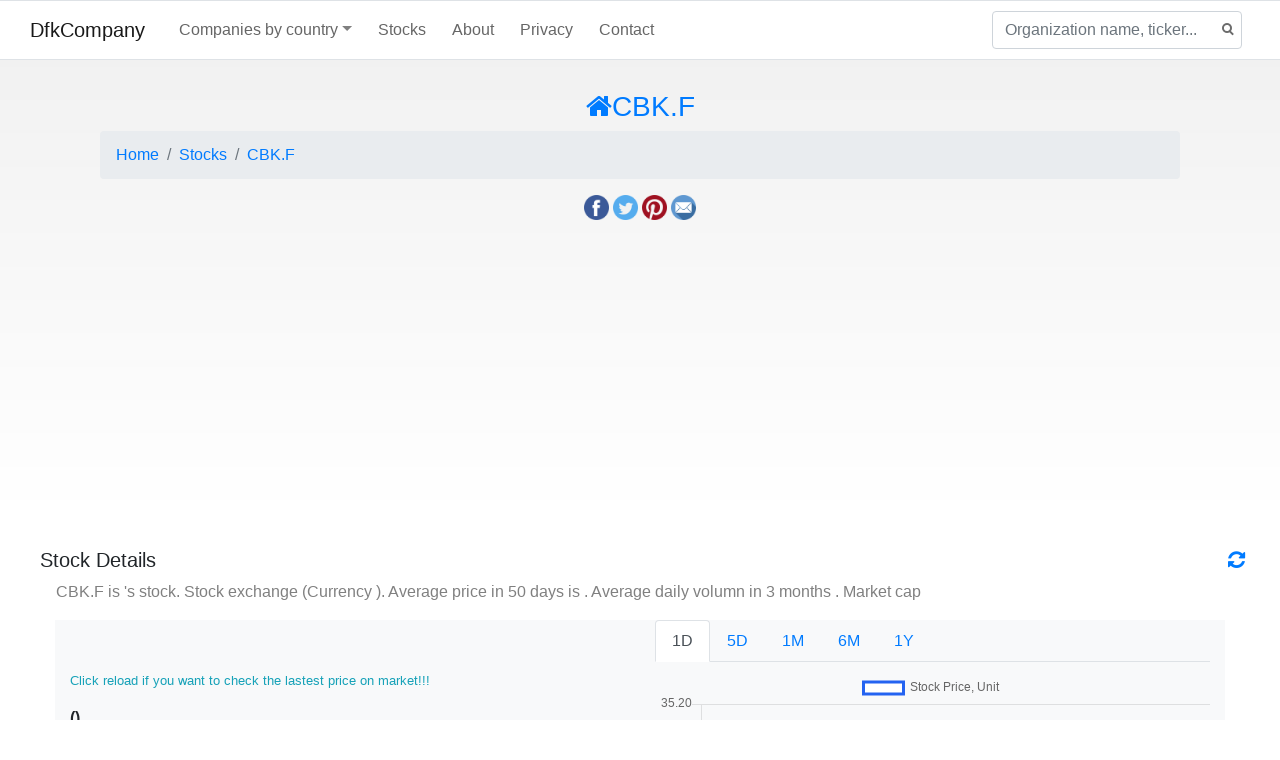

--- FILE ---
content_type: text/html; charset=UTF-8
request_url: https://dfkcompany.com/stock/CBK.F/1Y
body_size: 6099
content:
<!DOCTYPE html>
<html lang="en">
<head>
    <meta http-equiv="content-type" content="text/html; charset=UTF-8" />
    <meta name="viewport" content="width=device-width, initial-scale=1.0">
    <meta name="msvalidate.01" content="D6D6E053EC1B9142FD65CA225B7FCA2C" />
    <title>CBK.F</title>       
<meta name="description" content="CBK.F"/>
<meta name="keywords" content="financial, stock, stock data, stock of ";
<link rel="canonical" href="https://dfkcompany.com/CBK.F/">    <link rel="shortcut icon" href="https://dfkcompany.com/favicon.ico" />
    <link rel="stylesheet" href="/css/bootstrap.min.css">
    <link rel="stylesheet" href="/css/font-awesome.min.css">
    <link rel="stylesheet" href="/css/style.css">
    <script src="/js/jquery.min.js"></script>
    <link rel="stylesheet" href="/css/flags.css">
    <script type="text/javascript" src="/js/Chart.min.js"></script>
    <script async src="https://pagead2.googlesyndication.com/pagead/js/adsbygoogle.js?client=ca-pub-7657320846107059" crossorigin="anonymous"></script>
    <style>
    .table td {
        padding: 0.5rem;
    }

    h1 {
        font-size: 1.75rem;
    }

    h2 {
        font-size: 1.25rem;
    }

    h2.big {
        font-size: 1.75rem;
    }

    tr.cryptocurrency-outliner {
        background-color: #fffccc;
        opacity: 1;
    }

    .dropdown-toggle::after {
        color: #808080;
    }

    .padding-lr-15px {
        padding-left: 15px;
        padding-right: 15px;
    }

    .margin-lr-15px {
        margin-left: 15px;
        margin-right: 15px;
    }

    .background-ya {
        background-color: #fffaaa;
    }

    .background-yb {
        background-color: #fffbbb;
    }

    .table td.td-right {
        text-align: right;
        padding-right: 25px;
    }

    .lexicon-container {
        font-size: 18px;
    }

    .lexicon-container h1 {
        font-size: 2.5rem;
        padding-top: 10px;
        padding-bottom: 20px;
    }

    .lexicon-container h2 {
        font-size: 2rem;
        padding-top: 10px;
        padding-bottom: 10px;
    }

    svg text, svg p {
        -webkit-user-select: none;
        -moz-user-select: none;
        -ms-user-select: none;
        user-select: none;
    }

    .footer a {
        color: #000000;
    }

    .footer a:hover {
        color: #000000;
    }

    .other-definitions-container {
        padding-top: 30px;
        padding-left: 15px;
        padding-right: 15px;
        padding-bottom: 10px;
    }

    .header-actions {
        float: right;
        padding-right: 30px;
    }

    .header-seperator {
        display: inline;
        height: 100%;
        border-color: #dee2e6;
        border-style: solid;
        border-width: 0 2px 0 0;
        margin-left: 15px;
        margin-right: 15px;
    }

    .dark .dark-hidden {
        display: none;
    }

    .dark .dark-shown {
        display: inline;
    }

    .dark-shown {
        display: none;
    }

    button:focus:not(:focus-visible) {
        outline: none;
    }

    table th {
        white-space: nowrap;
    }

    #more {display: none;}
    </style>
</head>
<body>
        <nav class="navbar nav-bar-companiesmarketcap navbar-expand-lg navbar-light">
        <div class="navbar-collapse-container">
            <button class="navbar-toggler" type="button" data-toggle="collapse" data-target="#navbarSupportedContent" aria-controls="navbarSupportedContent" aria-expanded="false" aria-label="Toggle navigation">
                <span class="navbar-toggler-icon"></span>
            </button>

            <div class="collapse navbar-collapse" id="navbarSupportedContent">

                <a class="navbar-brand" href="https://dfkcompany.com">
                    DfkCompany                </a>
                <ul class="navbar-nav mr-auto">
                    <li class="nav-item dropdown megamenu-li">
                        <a class="nav-link nav-link-companiesmarketcap dropdown-toggle" href="#" id="dropdown-countries" data-toggle="dropdown" aria-haspopup="true" aria-expanded="false">Companies by country</a>
                        <div class="dropdown-menu megamenu" aria-labelledby="dropdown-countries">
                            <div class="col-md-12 col-xs-12">
                                <div class="row">
                                    <div class="col-sm-3 col-lg-3">
                                        <h5>America</h5>
                                        <a class="dropdown-item" href="/topbycountry/United States/">🇺🇸 United States</a>
                                        <a class="dropdown-item" href="/topbycountry/Canada/">🇨🇦 Canada</a>
                                        <a class="dropdown-item" href="/topbycountry/Mexico/">🇲🇽 Mexico</a>
                                        <a class="dropdown-item" href="/topbycountry/Brazil/">🇧🇷 Brazil</a>
                                        <a class="dropdown-item" href="/topbycountry/Chile/">🇨🇱 Chile</a>
                                    </div>
                                    <div class="col-sm-3 col-lg-3 border-left">
                                        <h5>Europe</h5>
                                        <a class="dropdown-item" href="/topbycountry/Germany/">🇩🇪 Germany</a>
                                        <a class="dropdown-item" href="/topbycountry/United kingdom/">🇬🇧 United kingdom</a>
                                        <a class="dropdown-item" href="/topbycountry/France/">🇫🇷 France</a>
                                        <a class="dropdown-item" href="/topbycountry/Spain/">🇪🇸 Spain</a>
                                        <a class="dropdown-item" href="/topbycountry/Netherlands/">🇳🇱 Netherlands</a>
                                        <a class="dropdown-item" href="/topbycountry/Sweden/">🇸🇪 Sweden</a>
                                        <a class="dropdown-item" href="/topbycountry/Italy/">🇮🇹 Italy</a>
                                        <a class="dropdown-item" href="/topbycountry/Switzerland/">🇨🇭 Switzerland</a>
                                        <a class="dropdown-item" href="/topbycountry/Poland/">🇵🇱 Poland</a>
                                        <a class="dropdown-item" href="/topbycountry/Finland/">🇫🇮 Finland</a>
                                    </div>
                                    <div class="col-sm-3 col-lg-3 border-left">
                                        <h5>Asia</h5>
                                        <a class="dropdown-item" href="/topbycountry/China/">🇨🇳 China</a>
                                        <a class="dropdown-item" href="/topbycountry/Japan/">🇯🇵 Japan</a>
                                        <a class="dropdown-item" href="/topbycountry/South Korea/">🇰🇷 South Korea</a>
                                        <a class="dropdown-item" href="/topbycountry/Hong Kong/">🇭🇰 Hong Kong</a>
                                        <a class="dropdown-item" href="/topbycountry/Singapore/">🇸🇬 Singapore</a>
                                        <a class="dropdown-item" href="/topbycountry/Indonesia/">🇮🇩 Indonesia</a>
                                        <a class="dropdown-item" href="/topbycountry/India/">🇮🇳 India</a>
                                        <a class="dropdown-item" href="/topbycountry/Malaysia/">🇲🇾 Malaysia</a>
                                        <a class="dropdown-item" href="/topbycountry/Taiwan/">🇹🇼 Taiwan</a>
                                        <a class="dropdown-item" href="/topbycountry/Thailand/">🇹🇭 Thailand</a>
                                    </div>
                                    <div class="col-sm-3 col-lg-3 border-left">
                                        <h5>Others</h5>
                                        <a class="dropdown-item" href="/topbycountry/Australia/">🇦🇺 Australia</a>
                                        <a class="dropdown-item" href="/topbycountry/New Zealand/">🇳🇿 New Zealand</a>
                                        <a class="dropdown-item" href="/topbycountry/Israel/">🇮🇱 Israel</a>
                                        <a class="dropdown-item" href="/topbycountry/Saudi Arabia/">🇸🇦 Saudi Arabia</a>
                                        <a class="dropdown-item" href="/topbycountry/Turkey/">🇹🇷 Turkey</a>
                                    </div>
                                </div>
                            </div>
                        </div>
                    </li>
                    <li class="nav-item">
                        <a class="nav-link nav-link-companiesmarketcap" href="/stocks/">
                            Stocks
                        </a>
                    </li>
                    <li class="nav-item">
                        <a class="nav-link nav-link-companiesmarketcap" href="/about/">
                            About
                        </a>
                    </li>
                    <li class="nav-item">
                        <a class="nav-link nav-link-companiesmarketcap" href="/privacy/">
                            Privacy
                        </a>
                    </li>
                    <li class="nav-item">
                        <a class="nav-link nav-link-companiesmarketcap" href="/contactUs/">
                            Contact
                        </a>
                    </li>
                </ul>
            </div>
            <form class="search-form form-inline">
                <input id="search-input" class="form-control mr-sm-2 search-input" type="search" placeholder="Organization name, ticker..." aria-label="Organization name, ticker...">
                <button onclick="return false;" class="btn-search" type="submit" disabled="">
                    <svg xmlns="http://www.w3.org/2000/svg" width="12" height="13">
                        <g stroke-width="2" stroke="#6c6c6c" fill="none">
                            <path d="M11.29 11.71l-4-4"></path>
                            <circle cx="5" cy="5" r="4"></circle>
                        </g>
                    </svg>
                </button>
                <div id="typeahead-search-results" class="typeahead-search-results"></div>
            </form>
        </div>
    </nav>

<div class="table-container" role="main">
    <style>
        /*body {*/
            /*background-color: #f8f8f8;*/
        /*}*/
    </style>
    <div class="row">
        <div class="col-md-12 col-xs-12">
            
<div class="headerjumbotron">
    <div class="container text-center">
        <div class="row">
            <div class="col-md-12 col-sm-12">
                <h1 class="text-primary"><i class="fa fa-home"></i>CBK.F</h1>
                <nav aria-label="breadcrumb"><ol class="breadcrumb"><li class="breadcrumb-item"><a href="https://dfkcompany.com">Home</a></li><li class="breadcrumb-item"><a href="https://dfkcompany.com/stocks/">Stocks</a></li><li class="breadcrumb-item" aria-current="page"><a href="https://dfkcompany.com/stock/CBK.F/">CBK.F</a></li></ol>
                    <div class="row">
                        <div class="col-md-12 col-sm-12">
                            <p>
    <a target="_blank" href="https://www.facebook.com/sharer.php?u=https://dfkcompany.com/stock/CBK.F/1Y" title="Facebook Share"><img src="https://dfkcompany.com/img/fb.png" width="25px" alt="facebook share image"></a>
    <a target="_blank" href="https://twitter.com/share?url=https://dfkcompany.com/stock/CBK.F/1Y" title="Twitter Share"><img src="https://dfkcompany.com/img/tw.png" width="25px" alt="twitter share image"></a>
    <a target="_blank" href="https://pinterest.com/pin/create/button/?url=https://dfkcompany.com/stock/CBK.F/1Y" title="Pinterest Share"><img src="https://dfkcompany.com/img/pin.png" width="25px" alt="pinterest share image"></a>
    <a target="_blank" href="/cdn-cgi/l/email-protection#[base64]" title="E-Mail Share"><img src="https://dfkcompany.com/img/mail.png" width="25px" alt="E-Mail share image"></a>
</p>                        </div>
                    </div>
                </nav>
            </div>
        </div>
    </div>
</div>
<p>
    <script data-cfasync="false" src="/cdn-cgi/scripts/5c5dd728/cloudflare-static/email-decode.min.js"></script><script async src="https://pagead2.googlesyndication.com/pagead/js/adsbygoogle.js?client=ca-pub-7657320846107059"
        crossorigin="anonymous"></script>
<!-- horizontal -->
<ins class="adsbygoogle"
     style="display:block"
     data-ad-client="ca-pub-7657320846107059"
     data-ad-slot="5894040459"
     data-ad-format="auto"
     data-full-width-responsive="true"></ins>
<script>
    (adsbygoogle = window.adsbygoogle || []).push({});
</script></p>

<p class="row">
    <div class="col-md-12 col-sm-12">
            <h5>Stock Details<a href="#" class="fixed-refresh" onclick="document.location.reload(true); return false;" title="Update stock's price"><i class="fa fa-refresh"></i></a></h5>
        <span class="left-spaced">CBK.F is 's stock. Stock exchange  (Currency ). Average price in 50 days is . Average daily volumn in 3 months . Market cap </span>
        <p>
            <div>
                <div class="col-lg-12">
                    <div class="row">
                        <div class="col-lg-6 bg-light">
                            </br>
                            </br>
                            <p>
                                                                <small><span class="text-info">Click reload if you want to check the lastest price on market!!!</span></small>
                            </p>
                            <h6 class="font-weight-bold"> ()</h6>
                            <div class="row">
                                <div class="info-box">
                                    <h6>Last Price</h6>
                                    <span></span>
                                </div>
                                <div class="info-box">
                                    <h6>Change</h6>
                                    <span class="text-danger"></span>
                                </div>
                                <div class="info-box">
                                    <h6>Volume</h6>
                                    <span></span>
                                </div>
                            </div>
                            </br>
                        </div>
                        <div class="col-md-6 bg-light">
                            <div id="durationTabs" style="margin-bottom:10px">
                                <ul class="nav nav-tabs">
                                    <li class="nav-item"><a class="nav-link active" data-toggle="tabDuration" href="1D" id="tab1" name="tab">1D</a></li>
                                    <li class="nav-item"><a class="nav-link" data-toggle="tabDuration" href="5D" id="tab2" name="tab">5D</a></li>
                                    <li class="nav-item"><a class="nav-link" data-toggle="tabDuration" href="1M" id="tab3" name="tab">1M</a></li>
                                    <li class="nav-item"><a class="nav-link" data-toggle="tabDuration" href="6M" id="tab4" name="tab">6M</a></li>
                                    <li class="nav-item"><a class="nav-link" data-toggle="tabDuration" href="1Y" id="tab5" name="tab">1Y</a></li>
                                    <script>
                                        $.get("/tools/getPriceHistory.php?stock=CBK.F&duration=1D", function (data) {
                                            showPriceHistoryGraph(JSON.parse(data));
                                        });
                                    </script>
                                </ul>
                            </div>
                            <div id="priceGraphArea">
                                <canvas id="1dpriceGraph" width="300" height="150"></canvas>
                            </div>

                        </div>
                    </div>
                    <p>
                        <div class="row">
                            <div class="col-lg-6">
                                <table class="table table-borderless" style="table-layout: fixed; width: 100%">
                                    <thead>
                                    <tr>
                                        <th style="width: 60%"></th>
                                        <th style="width: 40%"></th>
                                    </tr>
                                    </thead>
                                    <tbody>
                                    <tr><td><span class="text-left">Previous Close</span></td><td><span class="text-right">N/A</span></td></tr>
                                    <tr><td><span class="text-left">Open</span></td><td><span class="text-right">N/A</span></td></tr>
                                    <tr><td><span class="text-left">Day Range</span></td><td><span class="text-right">N/A-N/A</span></td></tr>
                                    <tr><td><span class="text-left">Bid</span></td><td><span class="text-right">N/A x N/A</span></td></tr>
                                    <tr><td><span class="text-left">Ask</span></td><td><span class="text-right">N/A x N/A</span></td></tr>
                                    <tr><td><span class="text-left">Volume</span></td><td><span class="text-right">N/A</span></td></tr>
                                    <tr><td><span class="text-left">Average Volume</span></td><td><span class="text-right">N/A</span></td></tr>
                                    </tbody>
                                </table>
                            </div>
                            <div class="col-lg-6">
                                <table class="table table-borderless" style="table-layout: fixed; width: 100%">
                                    <thead>
                                    <tr>
                                        <th style="width: 60%"></th>
                                        <th style="width: 40%"></th>
                                    </tr>
                                    </thead>
                                    <tbody>
                                    <tr><td><span class="text-left">Market Cap</span></td><td><span class="text-right">N/A</span></td></tr>
                                    <tr><td><span class="text-left">Beta</span></td><td><span class="text-right">N/A</span></td></tr>
                                    <tr><td><span class="text-left">52 Week Range</span></td><td><span class="text-right">N/A-N/A</span></td></tr>
                                    <tr><td><span class="text-left">Trailing P/E</span></td><td><span class="text-right">N/A</span></td></tr>
                                    <tr><td><span class="text-left">Foward P/E</span></td><td><span class="text-right">N/A</span></td></tr>
                                    <tr><td><span class="text-left">Dividend (Yield %)</span></td><td><span class="text-right">N/A</span></td></tr>
                                    <tr><td><span class="text-left">Ex-Dividend Date</span></td><td><span class="text-right">N/A</span></td></tr>
                                    </tbody>
                                </table>
                            </div>
                        </div>
                    </p>
                </div>
            </div>
        </p>


        <br>
        <hr>
        <h5>Financial Details</h5>
        <p>
            <div>
                <div class="col-lg-12">
                    <div class="col bg-light">
                        </br>
                                                </br>
                        <nav>
                        <div class="col-lg-12">
                            <div class="row">
                                <div class="col-lg-8">
                                    <div id="financialTabs" style="margin-bottom:10px">
                                        <ul class="nav nav-pills">
                                            <li class="nav-item"><a class="nav-link active" data-toggle="tabFinancial" href="incomeStatementHistory" id="tab1" name="tab">Income Statement</a></li>
                                            <li class="nav-item"><a class="nav-link" data-toggle="tabFinancial" href="balanceSheetHistory" id="tab2" name="tab">Balance Sheet</a></li>
                                            <li class="nav-item"><a class="nav-link" data-toggle="tabFinancial" href="cashflowStatementHistory" id="tab3" name="tab">Cash Flow</a></li>
                                        </ul>
                                    </div>

                                    <div class="tab-content">
                                        <div id="income" class="tab-pane fade show active">
                                        </div>
                                        <div id="balance" class="tab-pane fade">
                                        </div>
                                        <div id="cash" class="tab-pane fade">
                                        </div>
                                    </div>
                                </div>
                                <div class="col-lg-4">
                                    <div id="timeTabs" style="margin-bottom:10px">
                                        <ul class="nav nav-pills">
                                            <li class="nav-item"><a class="nav-link active" data-toggle="tabTime" href="" id="tab1" name="tabTime">Annual</a></li>
                                            <li class="nav-item"><a class="nav-link" data-toggle="tabTime" href="Quarterly" id="tab2" name="tabTime">Quarterly</a></li>
                                        </ul>
                                    </div>
                                    <div class="tab-content">
                                        <div id="annual" class="tab-pane fade show active">
                                        </div>
                                        <div id="quartely" class="tab-pane fade">
                                        </div>
                                    </div>
                                </div>
                            </div>
                        </div>
                        </nav>
                        </br>

                    </div>

                    <div id="financialData">
                        <div> Loading ... <img src="/img/wait.gif"></div>
                    </div>
                </div>
            </div>
        </p>
            <br>
        <hr>
        <h5>Organization</h5>
        <p>
            <div>
                <div class="col-lg-12">
                    <div class="row bg-light">
                        <div class="row">
                            <div class="col-lg-3 bg-light">
                                <div class="row">
                                    <p>
                                                                            </p>
                                </div>
                            </div>
                            <div class="col-lg-9 bg-light">
                                <div>
                                    <p>
                                                                        </p>
                                </div>
                                                                
                            </div>
                        </div>
                    </div>

                    <p>
                        <div class="row">
                                                        
                            
                                                    </div>
                    </p>

                    <p>
                                        </p>
                </div>
            </div>
        </p>
        <br>
        <hr>

        <h5>News about ""</h5>
        <p>
            <div class="row">
                <div class="row" style="margin-top:10px">                </div>
            </div>
        </p>
</div>


<script>
    $('.detail-btn').on('click', function(e) {
        e.preventDefault();
        str = $(this).attr('id');
        url = 'https://dfkcompany.com' + '/goto/' + str + '/';
        window.open(url, "_blank");
    });
</script>


<script>
    function expandFunction() {
      var dots = document.getElementById("dots");
      var moreText = document.getElementById("more");
      var btnText = document.getElementById("myBtn");

      if (dots.style.display === "none") {
        dots.style.display = "inline";
        btnText.innerHTML = "More";
        moreText.style.display = "none";
      } else {
        dots.style.display = "none";
        btnText.innerHTML = "Less";
        moreText.style.display = "inline";
      }
    }

    $(document).ready(function(){
        $('#financialData').load('/tools/financial.php?companyStockSymbol=CBK.F&module=incomeStatementHistory');
        $('#whois').load('/tools/whois.php?domain=');
        $('#seo').load('/tools/seo.php?domain=');
        showGraph();
    });
    $('[data-toggle="tabTime"]').click(function(e) {
        var $this = $(this),
            append = $this.attr('href');
        var currentFinancialTab = $("#financialTabs .active").attr("href");
        $('#financialData').load('/tools/financial.php?companyStockSymbol=CBK.F&module='+currentFinancialTab+append);
        $this.tab('show');
        return false;
    });
    $('[data-toggle="tabDuration"]').click(function(e) {
        var $this = $(this),
            append = $this.attr('href');
        $.get("/tools/getPriceHistory.php?stock=CBK.F&duration="+append, function (data) {
            showPriceHistoryGraph(JSON.parse(data));
        });
        $this.tab('show');
        return false;
    });
    $('[data-toggle="tabFinancial"]').click(function(e) {
        var $this = $(this),
            loadModule = $this.attr('href');
        var append = $("#timeTabs .active").attr("href");
        $('#financialData').load('/tools/financial.php?companyStockSymbol=CBK.F&module=' + loadModule + append);
        $this.tab('show');
        return false;
    });

    function showGraph()
    {
        var data = [];
        var name = [];
        var marks = [];

        for (var i in data) {
            name.push(data[i].date);
            marks.push(data[i].revenue);
        }

        var chartdata = {
            labels: name,
            datasets: [
                {
                    label: 'Revenue History, Unit ' + '1',
                    backgroundColor: '#3a86ff',
                    borderColor: '#245af1',
                    hoverBackgroundColor: '#CCCCCC',
                    hoverBorderColor: '#666666',
                    data: marks
                }
            ]
        };

        var barGraph = new Chart('revenueGraph', {
            type: 'line',
            data: chartdata,
            options: {
                scales: {
                    xAxes: [{
                        gridLines : {
                           display : false
                        }
                    }]
                }
            }
        });


        var data = [];
        var name = [];
        var marks = [];

        for (var i in data) {
            name.push(data[i].date);
            marks.push(data[i].earnings);
        }

        var chartdata = {
            labels: name,
            datasets: [
                {
                    label: 'Earnings History, Unit ' + '1',
                    backgroundColor: '#ff8a1f',
                    borderColor: '#f15e1f',
                    hoverBackgroundColor: '#CCCCCC',
                    hoverBorderColor: '#666666',
                    data: marks
                }
            ]
        };

        var barGraph = new Chart('earningsGraph', {
            type: 'line',
            data: chartdata,
            options: {
                scales: {
                    xAxes: [{
                        gridLines : {
                           display : false
                        }
                    }]
                }
            }
        });
    }


    function showPriceHistoryGraph(data)
    {
        var name = data.timestamp;
        var marks = data.price;

        var chartdata = {
            labels: name,
            datasets: [
                {
                    label: 'Stock Price, Unit ' + '',
                    backgroundColor: '#ffffff',
                    borderColor: '#2463f1',
                    hoverBackgroundColor: '#2463f1',
                    hoverBorderColor: '#2463f1',
                    data: marks
                }
            ]
        };
        $('#1dpriceGraph').remove();
        $('#priceGraphArea').append('<canvas id="1dpriceGraph" width="300" height="150"></canvas>');
        var barGraph = new Chart('1dpriceGraph', {
            type: 'line',
            data: chartdata,
            options: {
                scales: {
                    xAxes: [{
                        ticks: {
                            display: false
                        },
                        gridLines : {
                           display : false
                        }
                    }]
                }
            }
        });
    }
</script>
<script type='text/javascript'>
$(document).ready(function(){ 
	$(window).scroll(function(){ 
		if ($(this).scrollTop() > 100) { 
			$('#scroll').fadeIn(); 
		} else { 
			$('#scroll').fadeOut(); 
		} 
	}); 
	$('#scroll').click(function(){ 
		$("html, body").animate({ scrollTop: 0 }, 600); 
		return false; 
	}); 
});
</script>
<style type="text/css">
#scroll{position:fixed;right:10px;bottom:10px;cursor:pointer;width:50px;height:50px;background-color:#3498db;text-indent:-9999px;display:none;-webkit-border-radius:60px;-moz-border-radius:60px;border-radius:60px}#scroll span{position:absolute;top:50%;left:50%;margin-left:-8px;margin-top:-12px;height:0;width:0;border:8px solid transparent;border-bottom-color:#ffffff}#scroll:hover{background-color:#e74c3c;opacity:1;filter:"alpha(opacity=100)";-ms-filter:"alpha(opacity=100)"}
</style>
<a href="#" id="scroll" title="Scroll to Top" style="display: none;">Top<span></span></a>        </div>
    </div>

</div>
<div class="footer-wrapper">
  <div class="container">
      <p><center><a href="https://dfkcompany.com">dfkcompany.com</a> &copy; 2022. All rights reserved</center></p>
  </div>
</div>
<script src="/search.js"></script>
<script defer src="https://static.cloudflareinsights.com/beacon.min.js/vcd15cbe7772f49c399c6a5babf22c1241717689176015" integrity="sha512-ZpsOmlRQV6y907TI0dKBHq9Md29nnaEIPlkf84rnaERnq6zvWvPUqr2ft8M1aS28oN72PdrCzSjY4U6VaAw1EQ==" data-cf-beacon='{"version":"2024.11.0","token":"dd3fa3a082394f6dbcc21889798db400","r":1,"server_timing":{"name":{"cfCacheStatus":true,"cfEdge":true,"cfExtPri":true,"cfL4":true,"cfOrigin":true,"cfSpeedBrain":true},"location_startswith":null}}' crossorigin="anonymous"></script>
</body>
</html>



--- FILE ---
content_type: text/html; charset=UTF-8
request_url: https://dfkcompany.com/tools/getPriceHistory.php?stock=CBK.F&duration=1D
body_size: -153
content:
{"timestamp":["08:00:00","08:25:00","11:00:00","11:55:00","12:00:00","13:00:00","14:05:00"],"price":[35.16999816894531,35.13999938964844,35.16999816894531,34.95000076293945,35.06999969482422,34.970001220703125,35.119998931884766]}

--- FILE ---
content_type: text/html; charset=UTF-8
request_url: https://dfkcompany.com/tools/financial.php?companyStockSymbol=CBK.F&module=incomeStatementHistory
body_size: -50
content:

    <table class="table table-striped" style="table-layout: fixed; width: 100%">
        <thead>
        <tr class="success">
            <th></th>
                    </tr>
        </thead>
        <tbody>
        <tr><td><small>Total Revenue</small></td></tr><tr><td><small>Cost Of Revenue</small></td></tr><tr><td><small>Gross Profit</small></td></tr><tr><td><small>Selling General & Administrative</small></td></tr><tr><td><small>Research & Development</small></td></tr><tr><td><small>Other Operating Expenses</small></td></tr><tr><td><small>Total Operating Expenses</small></td></tr><tr><td><small>Operating Income</small></td></tr><tr><td><small>Total Other Income Expense Net</small></td></tr><tr><td><small>Net Income Before Tax</small></td></tr><tr><td><small>Net Income After Tax</small></td></tr><tr><td><small>Net Income</small></td></tr><tr><td><small>EBIT</small></td></tr>        </tbody>
    </table>




--- FILE ---
content_type: text/html; charset=utf-8
request_url: https://www.google.com/recaptcha/api2/aframe
body_size: 267
content:
<!DOCTYPE HTML><html><head><meta http-equiv="content-type" content="text/html; charset=UTF-8"></head><body><script nonce="SWFmfCbsCnRz538lP_UOEg">/** Anti-fraud and anti-abuse applications only. See google.com/recaptcha */ try{var clients={'sodar':'https://pagead2.googlesyndication.com/pagead/sodar?'};window.addEventListener("message",function(a){try{if(a.source===window.parent){var b=JSON.parse(a.data);var c=clients[b['id']];if(c){var d=document.createElement('img');d.src=c+b['params']+'&rc='+(localStorage.getItem("rc::a")?sessionStorage.getItem("rc::b"):"");window.document.body.appendChild(d);sessionStorage.setItem("rc::e",parseInt(sessionStorage.getItem("rc::e")||0)+1);localStorage.setItem("rc::h",'1768622124941');}}}catch(b){}});window.parent.postMessage("_grecaptcha_ready", "*");}catch(b){}</script></body></html>